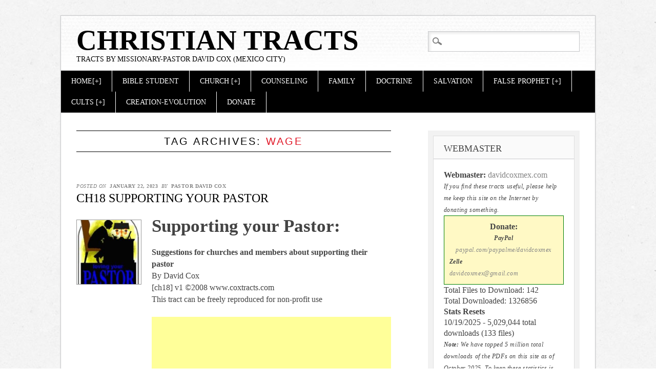

--- FILE ---
content_type: text/html; charset=UTF-8
request_url: https://coxtracts.com/tag/wage/
body_size: 12840
content:
<!DOCTYPE html>
<html lang="en-US" class="no-js">
<head>
<meta charset="UTF-8" />
<meta name="viewport" content="width=device-width" />
<link rel="profile" href="https://gmpg.org/xfn/11" />
<link rel="pingback" href="https://coxtracts.com/xmlrpc.php" />


<meta name='robots' content='index, follow, max-image-preview:large, max-snippet:-1, max-video-preview:-1' />
<meta name="dlm-version" content="5.1.7">
	<!-- This site is optimized with the Yoast SEO plugin v26.8 - https://yoast.com/product/yoast-seo-wordpress/ -->
	<title>Wage Archives - Christian Tracts</title>
	<link rel="canonical" href="https://coxtracts.com/tag/wage/" />
	<meta property="og:locale" content="en_US" />
	<meta property="og:type" content="article" />
	<meta property="og:title" content="Wage Archives - Christian Tracts" />
	<meta property="og:url" content="https://coxtracts.com/tag/wage/" />
	<meta property="og:site_name" content="Christian Tracts" />
	<script type="application/ld+json" class="yoast-schema-graph">{"@context":"https://schema.org","@graph":[{"@type":"CollectionPage","@id":"https://coxtracts.com/tag/wage/","url":"https://coxtracts.com/tag/wage/","name":"Wage Archives - Christian Tracts","isPartOf":{"@id":"https://coxtracts.com/#website"},"primaryImageOfPage":{"@id":"https://coxtracts.com/tag/wage/#primaryimage"},"image":{"@id":"https://coxtracts.com/tag/wage/#primaryimage"},"thumbnailUrl":"https://coxtracts.com/wp-content/uploads/2011/08/loving-your-pastor-e1359160441995.jpg","breadcrumb":{"@id":"https://coxtracts.com/tag/wage/#breadcrumb"},"inLanguage":"en-US"},{"@type":"ImageObject","inLanguage":"en-US","@id":"https://coxtracts.com/tag/wage/#primaryimage","url":"https://coxtracts.com/wp-content/uploads/2011/08/loving-your-pastor-e1359160441995.jpg","contentUrl":"https://coxtracts.com/wp-content/uploads/2011/08/loving-your-pastor-e1359160441995.jpg","width":245,"height":325,"caption":"Supporting your Pastor"},{"@type":"BreadcrumbList","@id":"https://coxtracts.com/tag/wage/#breadcrumb","itemListElement":[{"@type":"ListItem","position":1,"name":"Home","item":"https://coxtracts.com/"},{"@type":"ListItem","position":2,"name":"Wage"}]},{"@type":"WebSite","@id":"https://coxtracts.com/#website","url":"https://coxtracts.com/","name":"Christian Tracts","description":"Tracts by Missionary-Pastor David Cox (Mexico City)","potentialAction":[{"@type":"SearchAction","target":{"@type":"EntryPoint","urlTemplate":"https://coxtracts.com/?s={search_term_string}"},"query-input":{"@type":"PropertyValueSpecification","valueRequired":true,"valueName":"search_term_string"}}],"inLanguage":"en-US"}]}</script>
	<!-- / Yoast SEO plugin. -->


<link rel="alternate" type="application/rss+xml" title="Christian Tracts &raquo; Feed" href="https://coxtracts.com/feed/" />
<link rel="alternate" type="application/rss+xml" title="Christian Tracts &raquo; Comments Feed" href="https://coxtracts.com/comments/feed/" />
<link rel="alternate" type="application/rss+xml" title="Christian Tracts &raquo; Wage Tag Feed" href="https://coxtracts.com/tag/wage/feed/" />
<style id='wp-img-auto-sizes-contain-inline-css' type='text/css'>
img:is([sizes=auto i],[sizes^="auto," i]){contain-intrinsic-size:3000px 1500px}
/*# sourceURL=wp-img-auto-sizes-contain-inline-css */
</style>
<link rel='stylesheet' id='dashicons-css' href='https://coxtracts.com/wp-includes/css/dashicons.min.css?ver=6.9' type='text/css' media='all' />
<link rel='stylesheet' id='post-views-counter-frontend-css' href='https://coxtracts.com/wp-content/plugins/post-views-counter/css/frontend.css?ver=1.7.3' type='text/css' media='all' />
<style id='wp-emoji-styles-inline-css' type='text/css'>

	img.wp-smiley, img.emoji {
		display: inline !important;
		border: none !important;
		box-shadow: none !important;
		height: 1em !important;
		width: 1em !important;
		margin: 0 0.07em !important;
		vertical-align: -0.1em !important;
		background: none !important;
		padding: 0 !important;
	}
/*# sourceURL=wp-emoji-styles-inline-css */
</style>
<style id='wp-block-library-inline-css' type='text/css'>
:root{--wp-block-synced-color:#7a00df;--wp-block-synced-color--rgb:122,0,223;--wp-bound-block-color:var(--wp-block-synced-color);--wp-editor-canvas-background:#ddd;--wp-admin-theme-color:#007cba;--wp-admin-theme-color--rgb:0,124,186;--wp-admin-theme-color-darker-10:#006ba1;--wp-admin-theme-color-darker-10--rgb:0,107,160.5;--wp-admin-theme-color-darker-20:#005a87;--wp-admin-theme-color-darker-20--rgb:0,90,135;--wp-admin-border-width-focus:2px}@media (min-resolution:192dpi){:root{--wp-admin-border-width-focus:1.5px}}.wp-element-button{cursor:pointer}:root .has-very-light-gray-background-color{background-color:#eee}:root .has-very-dark-gray-background-color{background-color:#313131}:root .has-very-light-gray-color{color:#eee}:root .has-very-dark-gray-color{color:#313131}:root .has-vivid-green-cyan-to-vivid-cyan-blue-gradient-background{background:linear-gradient(135deg,#00d084,#0693e3)}:root .has-purple-crush-gradient-background{background:linear-gradient(135deg,#34e2e4,#4721fb 50%,#ab1dfe)}:root .has-hazy-dawn-gradient-background{background:linear-gradient(135deg,#faaca8,#dad0ec)}:root .has-subdued-olive-gradient-background{background:linear-gradient(135deg,#fafae1,#67a671)}:root .has-atomic-cream-gradient-background{background:linear-gradient(135deg,#fdd79a,#004a59)}:root .has-nightshade-gradient-background{background:linear-gradient(135deg,#330968,#31cdcf)}:root .has-midnight-gradient-background{background:linear-gradient(135deg,#020381,#2874fc)}:root{--wp--preset--font-size--normal:16px;--wp--preset--font-size--huge:42px}.has-regular-font-size{font-size:1em}.has-larger-font-size{font-size:2.625em}.has-normal-font-size{font-size:var(--wp--preset--font-size--normal)}.has-huge-font-size{font-size:var(--wp--preset--font-size--huge)}.has-text-align-center{text-align:center}.has-text-align-left{text-align:left}.has-text-align-right{text-align:right}.has-fit-text{white-space:nowrap!important}#end-resizable-editor-section{display:none}.aligncenter{clear:both}.items-justified-left{justify-content:flex-start}.items-justified-center{justify-content:center}.items-justified-right{justify-content:flex-end}.items-justified-space-between{justify-content:space-between}.screen-reader-text{border:0;clip-path:inset(50%);height:1px;margin:-1px;overflow:hidden;padding:0;position:absolute;width:1px;word-wrap:normal!important}.screen-reader-text:focus{background-color:#ddd;clip-path:none;color:#444;display:block;font-size:1em;height:auto;left:5px;line-height:normal;padding:15px 23px 14px;text-decoration:none;top:5px;width:auto;z-index:100000}html :where(.has-border-color){border-style:solid}html :where([style*=border-top-color]){border-top-style:solid}html :where([style*=border-right-color]){border-right-style:solid}html :where([style*=border-bottom-color]){border-bottom-style:solid}html :where([style*=border-left-color]){border-left-style:solid}html :where([style*=border-width]){border-style:solid}html :where([style*=border-top-width]){border-top-style:solid}html :where([style*=border-right-width]){border-right-style:solid}html :where([style*=border-bottom-width]){border-bottom-style:solid}html :where([style*=border-left-width]){border-left-style:solid}html :where(img[class*=wp-image-]){height:auto;max-width:100%}:where(figure){margin:0 0 1em}html :where(.is-position-sticky){--wp-admin--admin-bar--position-offset:var(--wp-admin--admin-bar--height,0px)}@media screen and (max-width:600px){html :where(.is-position-sticky){--wp-admin--admin-bar--position-offset:0px}}

/*# sourceURL=wp-block-library-inline-css */
</style><style id='global-styles-inline-css' type='text/css'>
:root{--wp--preset--aspect-ratio--square: 1;--wp--preset--aspect-ratio--4-3: 4/3;--wp--preset--aspect-ratio--3-4: 3/4;--wp--preset--aspect-ratio--3-2: 3/2;--wp--preset--aspect-ratio--2-3: 2/3;--wp--preset--aspect-ratio--16-9: 16/9;--wp--preset--aspect-ratio--9-16: 9/16;--wp--preset--color--black: #000000;--wp--preset--color--cyan-bluish-gray: #abb8c3;--wp--preset--color--white: #ffffff;--wp--preset--color--pale-pink: #f78da7;--wp--preset--color--vivid-red: #cf2e2e;--wp--preset--color--luminous-vivid-orange: #ff6900;--wp--preset--color--luminous-vivid-amber: #fcb900;--wp--preset--color--light-green-cyan: #7bdcb5;--wp--preset--color--vivid-green-cyan: #00d084;--wp--preset--color--pale-cyan-blue: #8ed1fc;--wp--preset--color--vivid-cyan-blue: #0693e3;--wp--preset--color--vivid-purple: #9b51e0;--wp--preset--gradient--vivid-cyan-blue-to-vivid-purple: linear-gradient(135deg,rgb(6,147,227) 0%,rgb(155,81,224) 100%);--wp--preset--gradient--light-green-cyan-to-vivid-green-cyan: linear-gradient(135deg,rgb(122,220,180) 0%,rgb(0,208,130) 100%);--wp--preset--gradient--luminous-vivid-amber-to-luminous-vivid-orange: linear-gradient(135deg,rgb(252,185,0) 0%,rgb(255,105,0) 100%);--wp--preset--gradient--luminous-vivid-orange-to-vivid-red: linear-gradient(135deg,rgb(255,105,0) 0%,rgb(207,46,46) 100%);--wp--preset--gradient--very-light-gray-to-cyan-bluish-gray: linear-gradient(135deg,rgb(238,238,238) 0%,rgb(169,184,195) 100%);--wp--preset--gradient--cool-to-warm-spectrum: linear-gradient(135deg,rgb(74,234,220) 0%,rgb(151,120,209) 20%,rgb(207,42,186) 40%,rgb(238,44,130) 60%,rgb(251,105,98) 80%,rgb(254,248,76) 100%);--wp--preset--gradient--blush-light-purple: linear-gradient(135deg,rgb(255,206,236) 0%,rgb(152,150,240) 100%);--wp--preset--gradient--blush-bordeaux: linear-gradient(135deg,rgb(254,205,165) 0%,rgb(254,45,45) 50%,rgb(107,0,62) 100%);--wp--preset--gradient--luminous-dusk: linear-gradient(135deg,rgb(255,203,112) 0%,rgb(199,81,192) 50%,rgb(65,88,208) 100%);--wp--preset--gradient--pale-ocean: linear-gradient(135deg,rgb(255,245,203) 0%,rgb(182,227,212) 50%,rgb(51,167,181) 100%);--wp--preset--gradient--electric-grass: linear-gradient(135deg,rgb(202,248,128) 0%,rgb(113,206,126) 100%);--wp--preset--gradient--midnight: linear-gradient(135deg,rgb(2,3,129) 0%,rgb(40,116,252) 100%);--wp--preset--font-size--small: 13px;--wp--preset--font-size--medium: 20px;--wp--preset--font-size--large: 36px;--wp--preset--font-size--x-large: 42px;--wp--preset--spacing--20: 0.44rem;--wp--preset--spacing--30: 0.67rem;--wp--preset--spacing--40: 1rem;--wp--preset--spacing--50: 1.5rem;--wp--preset--spacing--60: 2.25rem;--wp--preset--spacing--70: 3.38rem;--wp--preset--spacing--80: 5.06rem;--wp--preset--shadow--natural: 6px 6px 9px rgba(0, 0, 0, 0.2);--wp--preset--shadow--deep: 12px 12px 50px rgba(0, 0, 0, 0.4);--wp--preset--shadow--sharp: 6px 6px 0px rgba(0, 0, 0, 0.2);--wp--preset--shadow--outlined: 6px 6px 0px -3px rgb(255, 255, 255), 6px 6px rgb(0, 0, 0);--wp--preset--shadow--crisp: 6px 6px 0px rgb(0, 0, 0);}:where(.is-layout-flex){gap: 0.5em;}:where(.is-layout-grid){gap: 0.5em;}body .is-layout-flex{display: flex;}.is-layout-flex{flex-wrap: wrap;align-items: center;}.is-layout-flex > :is(*, div){margin: 0;}body .is-layout-grid{display: grid;}.is-layout-grid > :is(*, div){margin: 0;}:where(.wp-block-columns.is-layout-flex){gap: 2em;}:where(.wp-block-columns.is-layout-grid){gap: 2em;}:where(.wp-block-post-template.is-layout-flex){gap: 1.25em;}:where(.wp-block-post-template.is-layout-grid){gap: 1.25em;}.has-black-color{color: var(--wp--preset--color--black) !important;}.has-cyan-bluish-gray-color{color: var(--wp--preset--color--cyan-bluish-gray) !important;}.has-white-color{color: var(--wp--preset--color--white) !important;}.has-pale-pink-color{color: var(--wp--preset--color--pale-pink) !important;}.has-vivid-red-color{color: var(--wp--preset--color--vivid-red) !important;}.has-luminous-vivid-orange-color{color: var(--wp--preset--color--luminous-vivid-orange) !important;}.has-luminous-vivid-amber-color{color: var(--wp--preset--color--luminous-vivid-amber) !important;}.has-light-green-cyan-color{color: var(--wp--preset--color--light-green-cyan) !important;}.has-vivid-green-cyan-color{color: var(--wp--preset--color--vivid-green-cyan) !important;}.has-pale-cyan-blue-color{color: var(--wp--preset--color--pale-cyan-blue) !important;}.has-vivid-cyan-blue-color{color: var(--wp--preset--color--vivid-cyan-blue) !important;}.has-vivid-purple-color{color: var(--wp--preset--color--vivid-purple) !important;}.has-black-background-color{background-color: var(--wp--preset--color--black) !important;}.has-cyan-bluish-gray-background-color{background-color: var(--wp--preset--color--cyan-bluish-gray) !important;}.has-white-background-color{background-color: var(--wp--preset--color--white) !important;}.has-pale-pink-background-color{background-color: var(--wp--preset--color--pale-pink) !important;}.has-vivid-red-background-color{background-color: var(--wp--preset--color--vivid-red) !important;}.has-luminous-vivid-orange-background-color{background-color: var(--wp--preset--color--luminous-vivid-orange) !important;}.has-luminous-vivid-amber-background-color{background-color: var(--wp--preset--color--luminous-vivid-amber) !important;}.has-light-green-cyan-background-color{background-color: var(--wp--preset--color--light-green-cyan) !important;}.has-vivid-green-cyan-background-color{background-color: var(--wp--preset--color--vivid-green-cyan) !important;}.has-pale-cyan-blue-background-color{background-color: var(--wp--preset--color--pale-cyan-blue) !important;}.has-vivid-cyan-blue-background-color{background-color: var(--wp--preset--color--vivid-cyan-blue) !important;}.has-vivid-purple-background-color{background-color: var(--wp--preset--color--vivid-purple) !important;}.has-black-border-color{border-color: var(--wp--preset--color--black) !important;}.has-cyan-bluish-gray-border-color{border-color: var(--wp--preset--color--cyan-bluish-gray) !important;}.has-white-border-color{border-color: var(--wp--preset--color--white) !important;}.has-pale-pink-border-color{border-color: var(--wp--preset--color--pale-pink) !important;}.has-vivid-red-border-color{border-color: var(--wp--preset--color--vivid-red) !important;}.has-luminous-vivid-orange-border-color{border-color: var(--wp--preset--color--luminous-vivid-orange) !important;}.has-luminous-vivid-amber-border-color{border-color: var(--wp--preset--color--luminous-vivid-amber) !important;}.has-light-green-cyan-border-color{border-color: var(--wp--preset--color--light-green-cyan) !important;}.has-vivid-green-cyan-border-color{border-color: var(--wp--preset--color--vivid-green-cyan) !important;}.has-pale-cyan-blue-border-color{border-color: var(--wp--preset--color--pale-cyan-blue) !important;}.has-vivid-cyan-blue-border-color{border-color: var(--wp--preset--color--vivid-cyan-blue) !important;}.has-vivid-purple-border-color{border-color: var(--wp--preset--color--vivid-purple) !important;}.has-vivid-cyan-blue-to-vivid-purple-gradient-background{background: var(--wp--preset--gradient--vivid-cyan-blue-to-vivid-purple) !important;}.has-light-green-cyan-to-vivid-green-cyan-gradient-background{background: var(--wp--preset--gradient--light-green-cyan-to-vivid-green-cyan) !important;}.has-luminous-vivid-amber-to-luminous-vivid-orange-gradient-background{background: var(--wp--preset--gradient--luminous-vivid-amber-to-luminous-vivid-orange) !important;}.has-luminous-vivid-orange-to-vivid-red-gradient-background{background: var(--wp--preset--gradient--luminous-vivid-orange-to-vivid-red) !important;}.has-very-light-gray-to-cyan-bluish-gray-gradient-background{background: var(--wp--preset--gradient--very-light-gray-to-cyan-bluish-gray) !important;}.has-cool-to-warm-spectrum-gradient-background{background: var(--wp--preset--gradient--cool-to-warm-spectrum) !important;}.has-blush-light-purple-gradient-background{background: var(--wp--preset--gradient--blush-light-purple) !important;}.has-blush-bordeaux-gradient-background{background: var(--wp--preset--gradient--blush-bordeaux) !important;}.has-luminous-dusk-gradient-background{background: var(--wp--preset--gradient--luminous-dusk) !important;}.has-pale-ocean-gradient-background{background: var(--wp--preset--gradient--pale-ocean) !important;}.has-electric-grass-gradient-background{background: var(--wp--preset--gradient--electric-grass) !important;}.has-midnight-gradient-background{background: var(--wp--preset--gradient--midnight) !important;}.has-small-font-size{font-size: var(--wp--preset--font-size--small) !important;}.has-medium-font-size{font-size: var(--wp--preset--font-size--medium) !important;}.has-large-font-size{font-size: var(--wp--preset--font-size--large) !important;}.has-x-large-font-size{font-size: var(--wp--preset--font-size--x-large) !important;}
/*# sourceURL=global-styles-inline-css */
</style>

<style id='classic-theme-styles-inline-css' type='text/css'>
/*! This file is auto-generated */
.wp-block-button__link{color:#fff;background-color:#32373c;border-radius:9999px;box-shadow:none;text-decoration:none;padding:calc(.667em + 2px) calc(1.333em + 2px);font-size:1.125em}.wp-block-file__button{background:#32373c;color:#fff;text-decoration:none}
/*# sourceURL=/wp-includes/css/classic-themes.min.css */
</style>
<link rel='stylesheet' id='toc-screen-css' href='https://coxtracts.com/wp-content/plugins/table-of-contents-plus/screen.min.css?ver=2411.1' type='text/css' media='all' />
<link rel='stylesheet' id='diginews_style-css' href='https://coxtracts.com/wp-content/themes/diginews/style.css?ver=6.9' type='text/css' media='all' />
<script type="text/javascript" src="https://coxtracts.com/wp-includes/js/jquery/jquery.min.js?ver=3.7.1" id="jquery-core-js"></script>
<script type="text/javascript" src="https://coxtracts.com/wp-includes/js/jquery/jquery-migrate.min.js?ver=3.4.1" id="jquery-migrate-js"></script>
<script type="text/javascript" src="https://coxtracts.com/wp-content/themes/diginews/library/js/modernizr-2.6.1.min.js?ver=2.6.1" id="modernizr-js"></script>
<script type="text/javascript" src="https://coxtracts.com/wp-content/themes/diginews/library/js/scripts.js?ver=1.0.0" id="diginews_custom_js-js"></script>
<link rel="https://api.w.org/" href="https://coxtracts.com/wp-json/" /><link rel="alternate" title="JSON" type="application/json" href="https://coxtracts.com/wp-json/wp/v2/tags/236" /><link rel="EditURI" type="application/rsd+xml" title="RSD" href="https://coxtracts.com/xmlrpc.php?rsd" />
<meta name="generator" content="WordPress 6.9" />

<!-- This site is using AdRotate v5.17.2 to display their advertisements - https://ajdg.solutions/ -->
<!-- AdRotate CSS -->
<style type="text/css" media="screen">
	.g { margin:0px; padding:0px; overflow:hidden; line-height:1; zoom:1; }
	.g img { height:auto; }
	.g-col { position:relative; float:left; }
	.g-col:first-child { margin-left: 0; }
	.g-col:last-child { margin-right: 0; }
	@media only screen and (max-width: 480px) {
		.g-col, .g-dyn, .g-single { width:100%; margin-left:0; margin-right:0; }
	}
</style>
<!-- /AdRotate CSS -->

<style type="text/css" id="custom-background-css">
body.custom-background { background-image: url("https://coxtracts.com/wp-content/themes/diginews/library/images/bg.jpg"); background-position: left top; background-size: auto; background-repeat: repeat; background-attachment: scroll; }
</style>
	<link rel='stylesheet' id='lcp_paginator-css' href='https://coxtracts.com/wp-content/plugins/list-category-posts//lcp_paginator.css?ver=6.9' type='text/css' media='all' />
</head>

<body class="archive tag tag-wage tag-236 custom-background wp-theme-diginews">
<div id="container">
	<header id="branding" role="banner">
      <div id="inner-header" class="clearfix">
		<hgroup id="site-heading">
			<h1 id="site-title"><a href="https://coxtracts.com/" title="Christian Tracts" rel="home">Christian Tracts</a></h1>
			<h2 id="site-description">Tracts by Missionary-Pastor David Cox (Mexico City)</h2>
		</hgroup>

		<nav id="access" role="navigation">
			<h1 class="assistive-text section-heading">Main menu</h1>
			<div class="skip-link screen-reader-text"><a href="#content" title="Skip to content">Skip to content</a></div>
			<div class="menu"><ul id="menu-mainmenu" class="menu"><li id="menu-item-957" class="menu-item menu-item-type-custom menu-item-object-custom menu-item-has-children menu-item-957"><a href="http://www.coxtracts.com/" title="Home Page, Various other important things.">Home[+]</a>
<ul class="sub-menu">
	<li id="menu-item-1472" class="menu-item menu-item-type-post_type menu-item-object-page menu-item-1472"><a href="https://coxtracts.com/print-tracts/">Printing</a></li>
	<li id="menu-item-1473" class="menu-item menu-item-type-post_type menu-item-object-page menu-item-1473"><a href="https://coxtracts.com/requests/">Requests</a></li>
	<li id="menu-item-972" class="menu-item menu-item-type-post_type menu-item-object-page menu-item-972"><a href="https://coxtracts.com/requests/">Tract Requests</a></li>
	<li id="menu-item-1475" class="menu-item menu-item-type-post_type menu-item-object-page menu-item-1475"><a href="https://coxtracts.com/usage/" title="Terms by which you can use my Literature">Usage Policy</a></li>
</ul>
</li>
<li id="menu-item-5455" class="menu-item menu-item-type-post_type menu-item-object-page menu-item-5455"><a href="https://coxtracts.com/bible-student/" title="Sermons Tracts about studying the Bible">Bible Student</a></li>
<li id="menu-item-1461" class="menu-item menu-item-type-post_type menu-item-object-page menu-item-1461"><a href="https://coxtracts.com/church/">Church [+]</a></li>
<li id="menu-item-1470" class="menu-item menu-item-type-post_type menu-item-object-page menu-item-1470"><a href="https://coxtracts.com/pastoral-counseling/">Counseling</a></li>
<li id="menu-item-1465" class="menu-item menu-item-type-post_type menu-item-object-page menu-item-1465"><a href="https://coxtracts.com/family/">Family</a></li>
<li id="menu-item-1464" class="menu-item menu-item-type-post_type menu-item-object-page menu-item-1464"><a href="https://coxtracts.com/doctrine/">Doctrine</a></li>
<li id="menu-item-1474" class="menu-item menu-item-type-post_type menu-item-object-page menu-item-has-children menu-item-1474"><a href="https://coxtracts.com/salvation-basics/">Salvation</a>
<ul class="sub-menu">
	<li id="menu-item-5458" class="menu-item menu-item-type-post_type menu-item-object-page menu-item-5458"><a href="https://coxtracts.com/evangelism/" title="About getting the Gospel out to the Unsaved">Evangelism</a></li>
</ul>
</li>
<li id="menu-item-5452" class="menu-item menu-item-type-post_type menu-item-object-page menu-item-has-children menu-item-5452"><a href="https://coxtracts.com/false-prophet/">False Prophet [+]</a>
<ul class="sub-menu">
	<li id="menu-item-1469" class="menu-item menu-item-type-post_type menu-item-object-page menu-item-1469"><a href="https://coxtracts.com/orthodoxy/">Orthodoxy</a></li>
</ul>
</li>
<li id="menu-item-1463" class="menu-item menu-item-type-post_type menu-item-object-page menu-item-has-children menu-item-1463"><a href="https://coxtracts.com/cults/">Cults [+]</a>
<ul class="sub-menu">
	<li id="menu-item-1459" class="menu-item menu-item-type-post_type menu-item-object-page menu-item-1459"><a href="https://coxtracts.com/calvinism/">Calvinism Doctrines of Grace</a></li>
	<li id="menu-item-1460" class="menu-item menu-item-type-post_type menu-item-object-page menu-item-1460"><a href="https://coxtracts.com/catholicism/">Catholicism</a></li>
	<li id="menu-item-1466" class="menu-item menu-item-type-post_type menu-item-object-page menu-item-1466"><a href="https://coxtracts.com/islam/">Islam</a></li>
	<li id="menu-item-1467" class="menu-item menu-item-type-post_type menu-item-object-page menu-item-1467"><a href="https://coxtracts.com/jehovahs-witnesses/">Jehovah’s Witnesses</a></li>
	<li id="menu-item-1468" class="menu-item menu-item-type-post_type menu-item-object-page menu-item-1468"><a href="https://coxtracts.com/mormons/">Mormons</a></li>
	<li id="menu-item-1471" class="menu-item menu-item-type-post_type menu-item-object-page menu-item-1471"><a href="https://coxtracts.com/pentecostals/">Pentecostals</a></li>
</ul>
</li>
<li id="menu-item-1462" class="menu-item menu-item-type-post_type menu-item-object-page menu-item-1462"><a href="https://coxtracts.com/creation-evolution/">Creation-Evolution</a></li>
<li id="menu-item-1912" class="menu-item menu-item-type-post_type menu-item-object-page menu-item-1912"><a href="https://coxtracts.com/make-a-donation/">Donate</a></li>
</ul></div>			<form role="search" method="get" id="searchform" class="searchform" action="https://coxtracts.com/">
				<div>
					<label class="screen-reader-text" for="s">Search for:</label>
					<input type="text" value="" name="s" id="s" />
					<input type="submit" id="searchsubmit" value="Search" />
				</div>
			</form>		</nav><!-- #access -->
        

      </div>
          
      
	</header><!-- #branding -->

    <div id="content" class="clearfix">
        
        <div id="main" class="col620 clearfix" role="main">

			
				<header class="page-header">
					<h1 class="page-title">Tag Archives: <span class="red">Wage</span></h1>

									</header>

				

								
					
<article id="post-123" class="post-123 post type-post status-publish format-standard has-post-thumbnail hentry category-church tag-catlist tag-gads tag-nodownload tag-pastor tag-pay tag-remuneration tag-salary tag-support tag-wage">
	
	<header class="entry-header">
    			<div class="entry-meta">
			<span class="sep">Posted on </span><a href="https://coxtracts.com/church/ch18-supporting-your-pastor/" title="9:48 am" rel="bookmark"><time class="entry-date" datetime="2023-01-22T09:48:00-06:00">January 22, 2023</time></a><span class="byline"> <span class="sep"> by </span> <span class="author vcard"><a class="url fn n" href="https://coxtracts.com/author/pastorcox/" title="View all posts by Pastor David Cox" rel="author">Pastor David Cox</a></span></span>		</div><!-- .entry-meta -->
				<h1 class="entry-title"><a href="https://coxtracts.com/church/ch18-supporting-your-pastor/" title="Permalink to ch18 Supporting your Pastor" rel="bookmark">ch18 Supporting your Pastor</a></h1>
	</header><!-- .entry-header -->
    
                <div class="imgthumb"><a href="https://coxtracts.com/church/ch18-supporting-your-pastor/" rel="bookmark" title="ch18 Supporting your Pastor"><img width="125" height="125" src="https://coxtracts.com/wp-content/uploads/2011/08/loving-your-pastor-e1359160441995-150x150.jpg" class="attachment-150x125 size-150x125 wp-post-image" alt="Supporting your Pastor" decoding="async" /></a></div>       
    
		<div class="entry-content post_content">
		<h1>Supporting your Pastor:</h1>
<p><strong>Suggestions for churches and members about supporting their pastor</strong><br />
By David Cox<br />
[ch18] v1 ©2008 www.coxtracts.com<br />
This tract can be freely reproduced for non-profit use<br />
<script async src="https://pagead2.googlesyndication.com/pagead/js/adsbygoogle.js?client=ca-pub-5612812010098875" crossorigin="anonymous"></script><br />
<ins class="adsbygoogle" style="display: block; text-align: center;" data-ad-layout="in-article" data-ad-format="fluid" data-ad-client="ca-pub-5612812010098875" data-ad-slot="3732596570"></ins><br />
<script>
     (adsbygoogle = window.adsbygoogle || []).push({});
</script><br />
And we beseech you, brethren, to know them which labour among you, and are over you in the Lord, and admonish you; And to esteem them very highly in love for their work&#8217;s sake. And be at peace among yourselves. 1Th 5:12-13 <a href="https://coxtracts.com/church/ch18-supporting-your-pastor/#more-123" class="more-link">Continue reading <span class="meta-nav">&rarr;</span></a></p>
			</div><!-- .entry-content -->
	
	<footer class="entry-meta">
								<span class="cat-links">
				Posted in <a href="https://coxtracts.com/category/church/" rel="tag">Church</a>			</span>
			<span class="sep"> | </span>
			
						<span class="tag-links">
				Tagged <a href="https://coxtracts.com/tag/catlist/" rel="tag">catlist</a>, <a href="https://coxtracts.com/tag/gads/" rel="tag">gads</a>, <a href="https://coxtracts.com/tag/nodownload/" rel="tag">NoDownload</a>, <a href="https://coxtracts.com/tag/pastor/" rel="tag">pastor</a>, <a href="https://coxtracts.com/tag/pay/" rel="tag">Pay</a>, <a href="https://coxtracts.com/tag/remuneration/" rel="tag">Remuneration</a>, <a href="https://coxtracts.com/tag/salary/" rel="tag">salary</a>, <a href="https://coxtracts.com/tag/support/" rel="tag">Support</a>, <a href="https://coxtracts.com/tag/wage/" rel="tag">Wage</a>			</span>
			<span class="sep"> | </span>
					
		
			</footer><!-- #entry-meta -->
</article><!-- #post-123 -->

				
				
			
        </div> <!-- end #main -->

        		<div id="sidebar" class="widget-area col300" role="complementary">
          <div id="sidebar-wrap" class="clearfix">
						<aside id="custom_html-6" class="widget_text widget widget_custom_html"><h2 class="widget-title">Webmaster</h2><div class="textwidget custom-html-widget"><p>
	<b>Webmaster:</b> <a href="emailto:davidcoxmex.com">davidcoxmex.com</a><br />
<small><i>If you find these tracts useful, please help me keep this site on the Internet by donating something.</i></small></p>
<div style="background-color: #fff9c5; padding: 10px; border: 1px solid green;">
	<p><center><b>Donate:</b><br /> <small><strong>PayPal</strong> <br /><a href="https://www.paypal.com/paypalme/davidcoxmex">paypal.com/paypalme/davidcoxmex</a></small></center></p>
	<p><small><strong>Zelle</strong> <br /><a href="/cdn-cgi/l/email-protection#791d180f101d1a1601141c01391e14181015571a1614"><span class="__cf_email__" data-cfemail="6f0b0e19060b0c0017020a172f08020e0603410c0002">[email&#160;protected]</span></a></small></p>
</div>
<p> Total Files to Download: 142<br />
	Total Downloaded: 1326856<br />
	<b>Stats Resets</b><br />
10/19/2025 - 5,029,044 total downloads (133 files)
</p>
<p>
	<small><b>Note:</b> We have topped 5 million total downloads of the PDFs on this site as of October 2025. To keep these statistics is very hard on the server. So I just cleaned that out and reset the statistics to zeros on all downloads. (10/20/2025). Last final count before resetting the statistics was 133 download files, and 5,029,044 on October 19, 2025.</small>
</p></div></aside><aside id="custom_html-13" class="widget_text widget widget_custom_html"><h2 class="widget-title">Special Groups</h2><div class="textwidget custom-html-widget"><p>
	<b>Groups of Tracts tagged for topic.</b><br />
	<a href="https://coxtracts.com/god/">God</a> <small>(Existence, Attributes, Works)</small> | Famliy (Men, Women)
</p>
<p>
	I have removed the widget that listed the Categories. Please select from the meny below the header above instead.
</p></div></aside>
		<aside id="recent-posts-2" class="widget widget_recent_entries">
		<h2 class="widget-title">Recent Posts</h2>
		<ul>
											<li>
					<a href="https://coxtracts.com/catholicism/c02-should-we-worship-the-virgin-mary-no/">cat02 Should we worship the Virgin Mary? No.</a>
											<span class="post-date">January 11, 2026</span>
									</li>
											<li>
					<a href="https://coxtracts.com/catholicism/cat15-the-sexual-immorality-of-the-catholic-clergy/">Cat15 The Sexual Immorality of the Catholic Clergy</a>
											<span class="post-date">January 10, 2026</span>
									</li>
											<li>
					<a href="https://coxtracts.com/church/ch15-congregating-because-we-love/">ch15 Congregating because we Love</a>
											<span class="post-date">January 6, 2026</span>
									</li>
											<li>
					<a href="https://coxtracts.com/calvinism/calv02-did-christ-die-for-the-whole-world-or-only-part-of-it-limited-atonement/">calv02 Did Christ Die for the Whole World, or only part of it? Limited Atonement</a>
											<span class="post-date">January 4, 2026</span>
									</li>
					</ul>

		</aside><aside id="custom_html-11" class="widget_text widget widget_custom_html"><h2 class="widget-title">Post Rotation</h2><div class="textwidget custom-html-widget"><p><small>		Please note that we rotate our posts over time. If you see something here and cannot find it now, it probably is rescheduled to post soon. Look for it in upcoming posts, or email the webmaster, and I will send you the PDF by email.<br />
	<b>Webmaster:</b> <a hred="mailto:davidcoxmex@gmail.com">David Cox <span class="__cf_email__" data-cfemail="8febeef9e6ebece0f7e2eaf7cfe8e2eee6e3a1ece0e2">[email&#160;protected]</span></a></small></p>
	<p><small> All of these posts are first created in Spanish and posted on the Spanish site, <a hred="https://www.folletosytratadps.com">fooletosytratados.com</a>, and I later translate them to English. If you see a Spanish tract you want in English, please also email me and I will try to get it translated next.</small>
</p></div></aside><aside id="custom_html-5" class="widget_text widget widget_custom_html"><h2 class="widget-title">Upcoming Posts</h2><div class="textwidget custom-html-widget"><ul class="lcp_catlist" id="lcp_instance_0"><li>ch45 Grading a Bible Teacher  Fri 1/9/26</li></ul></div></aside><aside id="custom_html-7" class="widget_text widget widget_custom_html"><h2 class="widget-title">About the Webmaster</h2><div class="textwidget custom-html-widget"><p><small><a href="http://www.davidcoxmex.com/" alt="This link will take you to my ministry website where we post updates and have information about our beliefs and practices." title="This link will take you to my ministry website where we post updates and have information about our beliefs and practices."><img src ="/wp-content/uploads/2011/07/dcface1.png" alt="Pastor David Cox" hspace=10 align="left"/></a></small></p>
<p>The author of these tracts is <a href="http://www.davidcoxmex.com/" title="This link will take you to my ministry website where we post updates and have information about our beliefs and practices." alt="This link will take you to my ministry website where we post updates and have information about our beliefs and practices.">Pastor-Missionary David Cox</a>, an independent, Fundamental Baptist missionary serving in Mexico City, Mexico since 1984. Some of these tracts are actually sermons which I have preached in our services, and others are used in witnessing in the street or counseling people.</p></div></aside><aside id="custom_html-10" class="widget_text widget widget_custom_html"><h2 class="widget-title">My Tracts in Other Languages</h2><div class="textwidget custom-html-widget"><p><b>My Tracts in other languages:</b><br />
<ul>
	<li><a href="https://folletosytratados.com/">Español-Spanish</a></li>
	<li><a href="https://coxtracts.com/%d1%80%d0%be%d1%81%d1%81%d0%b8%d0%b9%d1%81%d0%ba%d0%b8%d0%b5-%d0%b4%d0%be%d0%b3%d0%be%d0%b2%d0%be%d1%80%d1%8b/">Российские | Russian</a></li>
	<li><a href="https://coxtracts.com/afrikaanse-traktaatjies/">Afrikaans | Dutch</a></li>
	<li>
	<a href="https://coxtracts.com/tracturi-romanesti-romanian-tracts/">Romanesti | Romanian</a></li>
		<li>	<a href="https://coxtracts.com/ozbek-traktlari-uzbek-tracts/">O'zbek | UzBek </a></li>
	<li><a href="https://coxtracts.com/%e0%a4%b9%e0%a4%bf%e0%a4%82%e0%a4%a6%e0%a5%80-%e0%a4%9f%e0%a5%8d%e0%a4%b0%e0%a5%88%e0%a4%95%e0%a5%8d%e0%a4%9f%e0%a5%8d%e0%a4%b8-hindi-tracts/">हिंदी | Hindi</a></li>
	<li><a href="https://coxtracts.com/plis-etid-biblik-an-kreyol-ayisyen-creole/">Kreyòl ayisyen | Haitian Creole</a></li>
	<li><a href="https://coxtracts.com/finnish-tracts/">Finnish | Finnish Tracts</a></li>
</ul></p></div></aside><aside id="adrotate_widgets-8" class="widget adrotate_widgets"><h2 class="widget-title">News</h2><div class="g g-1"><div class="g-single a-3"><p><a class="gofollow" data-track="MywxLDYw" href="https://www.churchplantingworkshop.com/pastor/dealing-with-bitterness-in-the-pastor/"><img src="https://coxtracts.com/wp-content/uploads/2025/12/pastoral-bitterness-small.jpg" /><br>
<b>Dealing with Bitterness in the Pastor</b></a>  examines the pastor when he is bitter about the ministry and his people. <br>
<b>Topics: Causes and solutions through introspection. Defining Pastoral Bitterness</b> (The Humanity of People) (Missing the Point, We are in a Spiritual Warfare with Satan) | <b>Causes of Bitterness in the Ministry</b> (Personal Sickness) (Running from Problems rather than Meeting them Head on)  (Pastoral Marital Problems) | <b>Cures for Bitterness in the Ministry</b> (Faithfulness) (Prayer, and Your Prayer Life) (The Case of the Hypocrite) (Effectiveness of Your Ministry, Making Moral Change Happen) (Being Evangelistic as a Ministry). <br>
<b>Read the Article: <a class="gofollow" data-track="MywxLDYw" href="https://www.churchplantingworkshop.com/pastor/dealing-with-bitterness-in-the-pastor/">Dealing with Bitterness in the Pastor.</a></b>/p></div></div></aside>          </div>
		</div><!-- #sidebar .widget-area -->

    </div> <!-- end #content -->
        

	<footer id="colophon" role="contentinfo">
		<div id="site-generator">
			&copy; Christian Tracts            		</div>
	</footer><!-- #colophon -->
</div><!-- #container -->

<script data-cfasync="false" src="/cdn-cgi/scripts/5c5dd728/cloudflare-static/email-decode.min.js"></script><script type="speculationrules">
{"prefetch":[{"source":"document","where":{"and":[{"href_matches":"/*"},{"not":{"href_matches":["/wp-*.php","/wp-admin/*","/wp-content/uploads/*","/wp-content/*","/wp-content/plugins/*","/wp-content/themes/diginews/*","/*\\?(.+)"]}},{"not":{"selector_matches":"a[rel~=\"nofollow\"]"}},{"not":{"selector_matches":".no-prefetch, .no-prefetch a"}}]},"eagerness":"conservative"}]}
</script>
<script>
	var refTagger = {
		settings: {
			bibleVersion: "KJV",
			libronixBibleVersion: "KJV",
			addLogosLink: false,
			appendIconToLibLinks: false,
			libronixLinkIcon: "dark",
			noSearchClassNames: [],
			useTooltip: true,
			noSearchTagNames: ["h1", "h2", "h3"],
			linksOpenNewWindow: false,
			convertHyperlinks: false,
			caseInsensitive: true,
			tagChapters: false 
		}
	};

	(function(d, t) {
		var g = d.createElement(t), s = d.getElementsByTagName(t)[0];
		g.src = 'https://api.reftagger.com/v2/reftagger.js';
		s.parentNode.insertBefore(g, s);
	}(document, 'script'));
</script>
<script type="text/javascript" id="adrotate-clicker-js-extra">
/* <![CDATA[ */
var click_object = {"ajax_url":"https://coxtracts.com/wp-admin/admin-ajax.php"};
//# sourceURL=adrotate-clicker-js-extra
/* ]]> */
</script>
<script type="text/javascript" src="https://coxtracts.com/wp-content/plugins/adrotate/library/jquery.clicker.js" id="adrotate-clicker-js"></script>
<script type="text/javascript" id="toc-front-js-extra">
/* <![CDATA[ */
var tocplus = {"smooth_scroll":"1","visibility_show":"show","visibility_hide":"hide","width":"Auto"};
//# sourceURL=toc-front-js-extra
/* ]]> */
</script>
<script type="text/javascript" src="https://coxtracts.com/wp-content/plugins/table-of-contents-plus/front.min.js?ver=2411.1" id="toc-front-js"></script>
<script type="text/javascript" id="dlm-xhr-js-extra">
/* <![CDATA[ */
var dlmXHRtranslations = {"error":"An error occurred while trying to download the file. Please try again.","not_found":"Download does not exist.","no_file_path":"No file path defined.","no_file_paths":"No file paths defined.","filetype":"Download is not allowed for this file type.","file_access_denied":"Access denied to this file.","access_denied":"Access denied. You do not have permission to download this file.","security_error":"Something is wrong with the file path.","file_not_found":"File not found."};
//# sourceURL=dlm-xhr-js-extra
/* ]]> */
</script>
<script type="text/javascript" id="dlm-xhr-js-before">
/* <![CDATA[ */
const dlmXHR = {"xhr_links":{"class":["download-link","download-button"]},"prevent_duplicates":true,"ajaxUrl":"https:\/\/coxtracts.com\/wp-admin\/admin-ajax.php"}; dlmXHRinstance = {}; const dlmXHRGlobalLinks = "http://coxtracts.com/download/"; const dlmNonXHRGlobalLinks = []; dlmXHRgif = "https://coxtracts.com/wp-includes/images/spinner.gif"; const dlmXHRProgress = "1"
//# sourceURL=dlm-xhr-js-before
/* ]]> */
</script>
<script type="text/javascript" src="https://coxtracts.com/wp-content/plugins/download-monitor/assets/js/dlm-xhr.min.js?ver=5.1.7" id="dlm-xhr-js"></script>
<script id="wp-emoji-settings" type="application/json">
{"baseUrl":"https://s.w.org/images/core/emoji/17.0.2/72x72/","ext":".png","svgUrl":"https://s.w.org/images/core/emoji/17.0.2/svg/","svgExt":".svg","source":{"concatemoji":"https://coxtracts.com/wp-includes/js/wp-emoji-release.min.js?ver=6.9"}}
</script>
<script type="module">
/* <![CDATA[ */
/*! This file is auto-generated */
const a=JSON.parse(document.getElementById("wp-emoji-settings").textContent),o=(window._wpemojiSettings=a,"wpEmojiSettingsSupports"),s=["flag","emoji"];function i(e){try{var t={supportTests:e,timestamp:(new Date).valueOf()};sessionStorage.setItem(o,JSON.stringify(t))}catch(e){}}function c(e,t,n){e.clearRect(0,0,e.canvas.width,e.canvas.height),e.fillText(t,0,0);t=new Uint32Array(e.getImageData(0,0,e.canvas.width,e.canvas.height).data);e.clearRect(0,0,e.canvas.width,e.canvas.height),e.fillText(n,0,0);const a=new Uint32Array(e.getImageData(0,0,e.canvas.width,e.canvas.height).data);return t.every((e,t)=>e===a[t])}function p(e,t){e.clearRect(0,0,e.canvas.width,e.canvas.height),e.fillText(t,0,0);var n=e.getImageData(16,16,1,1);for(let e=0;e<n.data.length;e++)if(0!==n.data[e])return!1;return!0}function u(e,t,n,a){switch(t){case"flag":return n(e,"\ud83c\udff3\ufe0f\u200d\u26a7\ufe0f","\ud83c\udff3\ufe0f\u200b\u26a7\ufe0f")?!1:!n(e,"\ud83c\udde8\ud83c\uddf6","\ud83c\udde8\u200b\ud83c\uddf6")&&!n(e,"\ud83c\udff4\udb40\udc67\udb40\udc62\udb40\udc65\udb40\udc6e\udb40\udc67\udb40\udc7f","\ud83c\udff4\u200b\udb40\udc67\u200b\udb40\udc62\u200b\udb40\udc65\u200b\udb40\udc6e\u200b\udb40\udc67\u200b\udb40\udc7f");case"emoji":return!a(e,"\ud83e\u1fac8")}return!1}function f(e,t,n,a){let r;const o=(r="undefined"!=typeof WorkerGlobalScope&&self instanceof WorkerGlobalScope?new OffscreenCanvas(300,150):document.createElement("canvas")).getContext("2d",{willReadFrequently:!0}),s=(o.textBaseline="top",o.font="600 32px Arial",{});return e.forEach(e=>{s[e]=t(o,e,n,a)}),s}function r(e){var t=document.createElement("script");t.src=e,t.defer=!0,document.head.appendChild(t)}a.supports={everything:!0,everythingExceptFlag:!0},new Promise(t=>{let n=function(){try{var e=JSON.parse(sessionStorage.getItem(o));if("object"==typeof e&&"number"==typeof e.timestamp&&(new Date).valueOf()<e.timestamp+604800&&"object"==typeof e.supportTests)return e.supportTests}catch(e){}return null}();if(!n){if("undefined"!=typeof Worker&&"undefined"!=typeof OffscreenCanvas&&"undefined"!=typeof URL&&URL.createObjectURL&&"undefined"!=typeof Blob)try{var e="postMessage("+f.toString()+"("+[JSON.stringify(s),u.toString(),c.toString(),p.toString()].join(",")+"));",a=new Blob([e],{type:"text/javascript"});const r=new Worker(URL.createObjectURL(a),{name:"wpTestEmojiSupports"});return void(r.onmessage=e=>{i(n=e.data),r.terminate(),t(n)})}catch(e){}i(n=f(s,u,c,p))}t(n)}).then(e=>{for(const n in e)a.supports[n]=e[n],a.supports.everything=a.supports.everything&&a.supports[n],"flag"!==n&&(a.supports.everythingExceptFlag=a.supports.everythingExceptFlag&&a.supports[n]);var t;a.supports.everythingExceptFlag=a.supports.everythingExceptFlag&&!a.supports.flag,a.supports.everything||((t=a.source||{}).concatemoji?r(t.concatemoji):t.wpemoji&&t.twemoji&&(r(t.twemoji),r(t.wpemoji)))});
//# sourceURL=https://coxtracts.com/wp-includes/js/wp-emoji-loader.min.js
/* ]]> */
</script>

<script defer src="https://static.cloudflareinsights.com/beacon.min.js/vcd15cbe7772f49c399c6a5babf22c1241717689176015" integrity="sha512-ZpsOmlRQV6y907TI0dKBHq9Md29nnaEIPlkf84rnaERnq6zvWvPUqr2ft8M1aS28oN72PdrCzSjY4U6VaAw1EQ==" data-cf-beacon='{"version":"2024.11.0","token":"68a5ece4a8d14be48ca761d126215c90","r":1,"server_timing":{"name":{"cfCacheStatus":true,"cfEdge":true,"cfExtPri":true,"cfL4":true,"cfOrigin":true,"cfSpeedBrain":true},"location_startswith":null}}' crossorigin="anonymous"></script>
</body>
</html>

--- FILE ---
content_type: text/html; charset=utf-8
request_url: https://www.google.com/recaptcha/api2/aframe
body_size: 258
content:
<!DOCTYPE HTML><html><head><meta http-equiv="content-type" content="text/html; charset=UTF-8"></head><body><script nonce="0YvvAQSSbYHryhxdcqGCrw">/** Anti-fraud and anti-abuse applications only. See google.com/recaptcha */ try{var clients={'sodar':'https://pagead2.googlesyndication.com/pagead/sodar?'};window.addEventListener("message",function(a){try{if(a.source===window.parent){var b=JSON.parse(a.data);var c=clients[b['id']];if(c){var d=document.createElement('img');d.src=c+b['params']+'&rc='+(localStorage.getItem("rc::a")?sessionStorage.getItem("rc::b"):"");window.document.body.appendChild(d);sessionStorage.setItem("rc::e",parseInt(sessionStorage.getItem("rc::e")||0)+1);localStorage.setItem("rc::h",'1769629952348');}}}catch(b){}});window.parent.postMessage("_grecaptcha_ready", "*");}catch(b){}</script></body></html>